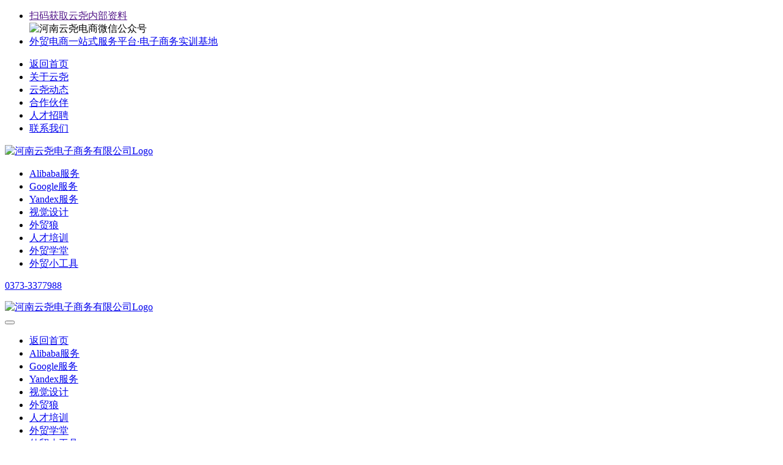

--- FILE ---
content_type: text/html;charset=utf-8
request_url: https://www.yunyaonet.com/yandex/
body_size: 6911
content:
<!DOCTYPE html>
<html lang="en">
<head>
    <meta charset="UTF-8">
    <meta name="viewport" content="width=device-width, initial-scale=1.0, maximum-scale=1.0, user-scalable=0">
    <meta http-equiv="X-UA-Compatible" content="ie=edge">
    <title>Yandex服务-河南云尧电子商务有限公司</title>
    <meta name="keywords" content="Yandex,yandex direct,俄语推广,俄语市场开发,俄语区外贸,平台托管">
    <meta name="description" content="Yandex俄语区主流搜索引擎推广，我们有专业的运营团队为您提供全程服务，俄语网站建设，精准翻译，账户托管等，一站式搞定俄语推广全部流程，帮助您拓宽俄语区询盘渠道，顺利进军俄语区市场！">
    <link rel="stylesheet" href="../templates/yunyaonet/images/css/bootstrap.css">
    <link rel="stylesheet" href="../templates/yunyaonet/images/css/style.css">
    <link rel="stylesheet" href="../templates/yunyaonet/images/css/font-awesome.min.css">
    <script src="../templates/yunyaonet/images/js/jquery-3.3.1.min.js"></script>
    <script src="../templates/yunyaonet/images/js/bootstrap.js"></script>
    <script src="../templates/yunyaonet/images/js/script.js"></script>
    <script>
(function(){
    var bp = document.createElement('script');
    var curProtocol = window.location.protocol.split(':')[0];
    if (curProtocol === 'https') {
        bp.src = 'https://zz.bdstatic.com/linksubmit/push.js';
    }
    else {
        bp.src = 'http://push.zhanzhang.baidu.com/push.js';
    }
    var s = document.getElementsByTagName("script")[0];
    s.parentNode.insertBefore(bp, s);
})();
</script>
<script>
var _hmt = _hmt || [];
(function() {
  var hm = document.createElement("script");
  hm.src = "https://hm.baidu.com/hm.js?0a17a3bf9a8f6231c10180a8b7fbfbb2";
  var s = document.getElementsByTagName("script")[0]; 
  s.parentNode.insertBefore(hm, s);
})();
</script>
</head>
<body>

<header>
   <div class="header_box ">
       <div class="header_top hidden-xs">
           <div class="container-fluid">
               <div class="row">
                   <div class="ht_left pull-left col-lg-6">
                       <ul>
                           <li><a class="ht_lf_text" id="show_wx" href=""><i class="fa fa-wechat"></i>扫码获取云尧内部资料</a><div class="wx_box"><span><img src="../templates/yunyaonet/images/img/ewm.jpg" alt="河南云尧电商微信公众号"></span></div></li>
                           <li><a class="ht_lf_text" href="https://www.yunyaonet.com/"><i class="fa fa-home"></i>外贸电商一站式服务平台·电子商务实训基地</a></li>
                       </ul>
                   </div>
                   <div class="ht_right col-lg-6">
                       <ul class="pull-right">
                           <li><a href="https://www.yunyaonet.com/" title="河南云尧电子商务有限公司">返回首页</a></li>
                           <li><a href="../aboutus/" title="关于云尧">关于云尧</a></li>
                           <li><a href="../news/" title="云尧动态">云尧动态</a></li>
                           <li><a href="../link/" title="合作伙伴">合作伙伴</a></li>
                           <li><a href="../job/" title="人才招聘">人才招聘</a></li>
                           <li><a href="../contact/" title="联系我们">联系我们</a></li>    
                       </ul>
                   </div>
               </div>
           </div>
       </div>
       <div class="header_service hidden-xs">
           <div class="container-fluid">
               <div class="row">
                   <div class="logo ">
                       <a href="https://www.yunyaonet.com/" title="河南云尧电子商务有限公司">
                           <img src="../upload/202003/1585634470.png" alt="河南云尧电子商务有限公司Logo">
                       </a>
                   </div>
                   <div class="hs_menu">
                      <ul>

	<li><a href="../alibaba/" title="Alibaba服务">Alibaba服务</a></li>

	<li><a href="../google/" title="Google服务">Google服务</a></li>

	<li><a href="../yandex/" title="Yandex服务">Yandex服务</a></li>

	<li><a href="../view/" title="视觉设计">视觉设计</a></li>

	<li><a href="../client/" title="外贸狼">外贸狼</a></li>

	<li><a href="../talent/" title="人才培训">人才培训</a></li>

	<li><a href="../school/school_156_1.html" title="外贸学堂">外贸学堂</a></li>

	<li><a href="../tools/" title="外贸小工具">外贸小工具</a></li>

</ul>
               
                   </div>
                   <div class="hs_tel pull-right">
                      <a href="tel:0373-3377988" title="0373-3377988"><p><span><i class="fa fa-phone"></i></span>0373-3377988</p></a>
                   </div>

               </div>
           </div>
       </div>
       
   </div>
   <nav class = "navbar navbar-default visible-xs" role = "navigation">
    <div class="navbar-header">
        <div class="logo_xs">
            <a  href="https://www.yunyaonet.com/" title="河南云尧电子商务有限公司">
                <img src="../upload/202003/1585634470.png" alt="河南云尧电子商务有限公司Logo">
            </a> 
        </div>
        <div class="xs_bar">
            <button type="button" class="navbar-toggle" data-toggle = "collapse"  data-target = "#target-menu">
                <span class="sr-only"></span>
                <span class="icon-bar"></span>
                <span class="icon-bar"></span>
                <span class="icon-bar"></span>
            </button>
        </div>
    </div>
    <div class="collapse navbar-collapse" id = "target-menu">
        <ul class="nav navbar-nav">
            <li><a  href="https://www.yunyaonet.com/">返回首页</a></li>

            <li class="dropdown"><a href="../alibaba/" title="Alibaba服务" >Alibaba服务</a></li>

            <li class="dropdown"><a href="../google/" title="Google服务" >Google服务</a></li>

            <li class="dropdown"><a href="../yandex/" title="Yandex服务" >Yandex服务</a></li>

            <li class="dropdown"><a href="../view/" title="视觉设计" >视觉设计</a></li>

            <li class="dropdown"><a href="../client/" title="外贸狼" >外贸狼</a></li>

            <li class="dropdown"><a href="../talent/" title="人才培训" >人才培训</a></li>

            <li class="dropdown"><a href="../school/school_156_1.html" title="外贸学堂" >外贸学堂</a></li>

            <li class="dropdown"><a href="../tools/" title="外贸小工具" >外贸小工具</a></li>

            <li class="dropdown"><a href="../aboutus/" title="关于云尧" >关于云尧</a></li>

            <li class="dropdown"><a href="../news/" title="云尧动态" >云尧动态</a></li>

            <li class="dropdown"><a href="../link/" title="合作伙伴" >合作伙伴</a></li>

            <li class="dropdown"><a href="../job/" title="人才招聘" >人才招聘</a></li>

            <li class="dropdown"><a href="../contact/" title="联系我们" >联系我们</a></li>
   
</ul> 
</div>
</nav>
</header>



<!-- 此页面为模板控制器，Alibaba,Google,Yandex模板调用-->

<div class="banner">
    <div class="container-fluid">
        <div class="row">
            <img id="banner_bg" src="../templates/yunyaonet/images/Yandex/banner.jpg" alt="通过Yandex线上广告，为您打开俄罗斯市场的大门">
          <div class="y_banner_more">
              <a href="#y_form">立即咨询</a>
          </div>
        </div>
    </div>

</div>
<!-- bannerend -->
<div class="index_main_box">
    <div class="y_inquiry">
        <div class="y_inquiry_main y_first_content container-fluid">
            <div class="y_first_title">
                <h1>Yandex推广优势</h1>
                <p>精准锁定俄语客户群体，让您的俄语询盘爆仓</p>
            </div>
            <ul class="row y_inquiry_list">
                <li class="col-lg-4 col-md-4  col-sm-6 col-xs-2">
                    <div class="y_inquiry_card">
                        <h3>俄语系最大的推广平台</h3>
                        <p>Yandex是十几个俄语系国家里最大的互联网公司。每天有超过1500万人使用Yandex的服务</p>
                    </div>
                </li>
                <li class="col-lg-4 col-md-4  col-sm-6 col-xs-2">
                    <div class="y_inquiry_card">
                        <h3>按推广效果付费</h3>
                        <p>完全按照点击计费，没有点击不计费。你只需支付客户点击您的广告进入您的网页的费用</p>
                    </div>
                </li>
                <li class="col-lg-4 col-md-4  col-sm-6 col-xs-2">
                    <div class="y_inquiry_card">
                        <h3>广告目标精准锁定</h3>
                        <p>Yandex拥有世界领先的网上广告目标锁定技术，帮您精准锁定客户目标，增加询盘，带来更多的订单</p>
                    </div>
                </li>
                <li class="col-lg-4 col-md-4  col-sm-6 col-xs-2">
                    <div class="y_inquiry_card">
                        <h3>您的广告您做主</h3>
                        <p>自主预算，国家，地区，城市和时间端任意修改，精确覆盖潜在客户，随时修改广告内容和关键词</p>
                    </div>
                </li>
                <li class="col-lg-4 col-md-4  col-sm-6 col-xs-2">
                    <div class="y_inquiry_card">
                        <h3>目标客户的覆盖面广</h3>
                        <p>Yandex拥有俄罗斯、白俄罗斯、乌克兰、哈萨克斯坦等十几个俄语系国家80%以上的网民</p>
                    </div>
                </li>
                <li class="col-lg-4 col-md-4  col-sm-6 col-xs-2">
                    <div class="y_inquiry_card">
                        <h3>公平公正计费</h3>
                        <p>Yandex拥有世界顶级技术水平的防恶意点击技术。诚信经营诚信计费，您不必担心被恶意点击</p>
                    </div>
                </li>
            </ul>
        </div>
    </div>
    <div class="y_promote">
        <div class="y_promote_main container-fluid">
            <div class="y_promote_title">
                <h1>Yandex推广形式</h1>
                <p>多样的推广形式，全天候全方位覆盖目标群体</p>
            </div>
            <ul class="y_promote_list row">
                <li class="col-lg-3 col-md-3  col-sm-6 col-xs-6 ">
                    <img src="../templates/yunyaonet/images/Yandex/promote1.jpg" alt="Yandex关键词广告">
                    <div class="y_promote_content">
                        <h3>Yandex关键词广告</h3>
                        <p>Yandex.Direct展示的广告内容是用户感兴趣并与其搜索内容一致的，具有较高的针对性。目的是尽量帮助他找到他所需要的内容。</p>
                        <div class="y_promote_button">
                            <a href="#y_form">了解更多</a>
                        </div>
                    </div>
                </li>
                <li class="col-lg-3 col-md-3  col-sm-6 col-xs-6">
                    <img src="../templates/yunyaonet/images/Yandex/promote2.jpg" alt="Yandex横幅广告">
                    <div class="y_promote_content">
                        <h3>Yandex横幅广告</h3>
                        <p>任选一个或者多个服务频道。根据客户需求选择受众群体，推送广告，最有效最大化覆盖对您商品和服务感兴趣的受众的工具之一。</p>
                        <div class="y_promote_button">
                            <a href="#y_form">了解更多</a>
                        </div>
                    </div>
                </li>
                <li class="col-lg-3 col-md-3  col-sm-6 col-xs-6">
                    <img src="../templates/yunyaonet/images/Yandex/promote3.jpg" alt="Yandex移动端广告">
                    <div class="y_promote_content">
                        <h3>Yandex移动端广告</h3>
                        <p>向Yandex移动端用户有效推广您的广告。(只能基于Android和ISO操作系统的智能手机与平板电脑展示广告。)</p>
                        <div class="y_promote_button">
                            <a href="#y_form">了解更多</a>
                        </div>
                    </div>
                </li>
                <li class="col-lg-3 col-md-3  col-sm-6 col-xs-6">
                    <img src="../templates/yunyaonet/images/Yandex/promote4.jpg" alt="Yandex Market">
                    <div class="y_promote_content">
                        <h3>Yandex Market</h3>
                        <p>俄罗斯排名第一的搜索、在线购物网站，在线销售总额的30%与Yandex Market相关!在线销售总额的13%通过YandexMarket进行!</p>
                        <div class="y_promote_button">
                            <a href="#y_form">了解更多</a>
                        </div>
                    </div>
                </li>
            
             
            </ul>
              </div>
    </div>
    <div class="container-fluid y_partner ali_partner">
        <div class="row">
            <div class="ali_partner_title">
                <h1>Yandex推广流程</h1>
                <p>不负所望，带您驰骋俄语市场，开拓疆土</p>
            </div>
        </div>
        <ul class="row ali_partner_list">
            <li class="col-lg-1 col-md-1 col-sm-1 col-xs-1">
                <div class="top">
                    01
                </div>
                <div class="bottom">
                    <h3>咨询客服</h3>
                    <p>确定意向</p>
                </div>
            </li>
            <li class="col-lg-1 col-md-1 col-sm-1 col-xs-1">
                <div class="top">
                    02
                </div>
                <div class="bottom">
                    <h3>了解Yandex</h3>
                    <p>获取广告投放建议</p>
                </div>
            </li>
            <li class="col-lg-1 col-md-1 col-sm-1 col-xs-1">
                <div class="top">
                    03
                </div>
                <div class="bottom">
                    <h3>签订合同</h3>
                    <p>确定合作意向</p>
                </div>
            </li>
            <li class="col-lg-1 col-md-1 col-sm-1 col-xs-1">
                <div class="top">
                    04
                </div>
                <div class="bottom">
                    <h3>付款充值</h3>
                    <p>随时充值随时投放</p>
                </div>
            </li>
            <li class="col-lg-1 col-md-1 col-sm-1 col-xs-1">
                <div class="top">
                    05
                </div>
                <div class="bottom">
                    <h3>Yandex广告投放</h3>
                    <p>制作详细的投放方案</p>
                </div>
            </li>
            <li class="col-lg-1 col-md-1 col-sm-1 col-xs-1">
                <div class="top">
                    06
                </div>
                <div class="bottom">
                    <h3>俄语网站优化</h3>
                    <p>根据Yandex建议修改</p>
                </div>
            </li>
            <li class="col-lg-1 col-md-1 col-sm-1 col-xs-1">
                <div class="top">
                    07
                </div>
                <div class="bottom">
                    <h3>广告效果报表</h3>
                    <p>定期发送客户报表</p>
                </div>
            </li>
            <li class="col-lg-1 col-md-1 col-sm-1 col-xs-1">
                <div class="top">
                    08
                </div>
                <div class="bottom">
                    <h3>长期合作</h3>
                    <p>新增销量稳定提升</p>
                </div>
            </li>
        </ul>
    </div>
       <div class="container ali_form_box" id="y_form">
        <h1>开启您产品的俄罗斯之旅</h1>
        <p>请准确填写以下内容，便于我们安排运营经理为您诊断店铺，并于24小时内将诊断报告及解决方案告诉您</p>
        <script language="javascript">function Checkfeedback(){ var length = document.myform.para180.value.replace(/(^\s*)|(\s*$)/g, '');
            if (length == 0) {
            alert('姓名 不能为空');
            document.myform.para180.focus();
            return false;}
            var length = document.myform.para181.value.replace(/(^\s*)|(\s*$)/g, '');
            if (length == 0) {
            alert('手机 不能为空');
            document.myform.para181.focus();
            return false;}
            var length = document.myform.para182.value.replace(/(^\s*)|(\s*$)/g, '');
            if (length == 0) {
            alert('产品 不能为空');
            document.myform.para182.focus();
            return false;}
            }function verification(){ document.getElementById('new_code').click();}
            </script>
        <form enctype="multipart/form-data" method="POST" name="myform" onsubmit="return Checkfeedback();" action="../feedback/index.php?action=add&amp;lang=cn" target="_self">
            <input name="para180" type="text" placeholder="*  姓名" size="30" class="input-text input_name">
            <input name="para181" type="text" placeholder="*  手机" size="30" class="input-text input_phone">
            <input name="para182" type="text" placeholder="   您的产品" size="30" class="input-text input_message">
            <input type="submit" name="Submit" value="提交信息 免费获取" class="submit button orange">
            <input type="hidden" name="fdtitle" value="封面页通用表单">
            <input type="hidden" name="lang" value="cn">
            <input type="hidden" name="ip" value="18.119.11.135">
            <input type="hidden" name="totnum" value="">
            <input type="hidden" name="id" value="154">
            <input type="hidden" name="fid_url" value="1">
            </form>
    </div>
</div>



<footer>
    <div class="footer_wrap list_foot" >
        <div class="container-fluid">
            <div class="row">
                <div class="ft_wrap_title">
                    <h1>我们是新乡市全方位的外贸电子商务实训基地</h1>
                </div>
                <div class="ft_wrap_button list_ft_wrap">
                    <p>我们拥有以下资源供您使用</p>
                </div>
            </div>
        </div>
    </div>
    <div class="footer_main">
        <div class="container-fluid">
            <div class="row">
                <div class="ft_partner">
                    <ul>
                        <li class="col-lg-3 col-md-3 col-sm-6 col-xs-6">
                            <a href="../google/" title="Google服务">
                                <img src="../templates/yunyaonet/images/img/ft_google.jpg" alt="Google运营">
                                <p>全球最大的搜索引擎</p>
                            </a>
                        </li>
                        <li class="col-lg-3 col-md-3 col-sm-6 col-xs-6">
                            <a href="../alibaba/" title="Alibaba服务">
                                <img src="../templates/yunyaonet/images/img/ft_ali.jpg" alt="阿里巴巴国际站">
                            <p>中供拍档·人才拍档</p>
                            </a>
                            
                        </li>
                        <li class="col-lg-3 col-md-3 col-sm-6 col-xs-6">
                            <a href="../yandex/" title="Yandex服务">
                                <img src="../templates/yunyaonet/images/img/ft_yandex.jpg" alt="Yandex运营">
                                <p>俄语最大的搜索引擎</p>
                            </a>
                        </li>
                        <li class="col-lg-3 col-md-3 col-sm-6 col-xs-6">
                            <a href="../client/"  title="外贸狼">
                                <img src="../templates/yunyaonet/images/img/ft_wml.jpg" alt="外贸狼服务">
                                <p>精准·外贸主动营销系统</p>
                            </a>
                           
                        </li>
                    </ul>
                </div>
            </div>
            <div class="row footer_nav">
               
                    <div class="ftn_list">
                        <h3><a href="../alibaba/">Alibaba服务</a></h3>
                        <ul>
                            <li><a href="../alibaba/">旺铺装修</a></li>
                            <li><a href="../alibaba/">详情页制作</a></li>
                            <li><a href="../alibaba/">产品图优化拍摄</a></li>
                            <li><a href="../alibaba/">产品代发布</a></li>
                            <li><a href="../alibaba/">国际站运营</a></li>
                            <li><a href="../talent/">Alibaba人才培训</a></li>
                            <li><a href="../talent/">Alibaba人才输出</a></li>   
                        </ul>

                    </div>
                    <div class="ftn_list">
                        <h3><a href="../google/">Google服务</a></h3>
                        <ul>
                            <li><a href="../google/">网站建设</a></li>
                            <li><a href="../google/">Ads开户</a></li>
                            <li><a href="../google/">网站SEO托管</a></li>
                            <li><a href="../google/">Ads代运营</a></li>
                            <li><a href="../talent/">Google人才培训</a></li>
                            <li><a href="../talent/">Google人才输出</a></li>  
                        </ul>
                    </div>
                    <div class="ftn_list">
                        <h3><a href="../yandex/">Yandex服务</a></h3>
                        <ul>
                            <li><a href="../yandex/">俄语建设</a></li>
                            <li><a href="../yandex/">Yandex开户</a></li>
                            <li><a href="../yandex/">网站SEO托管</a></li>
                            <li><a href="../yandex/">Yandex代运营</a></li>
                            <li><a href="../talent/">Yandex人才培训</a></li>
                            <li><a href="../talent/">Yandex人才输出</a></li>
                        </ul>
                    </div>
                    <div class="ftn_list">
                        <h3><a href="../view/">视觉设计</a></h3>
                        <ul>
                            <li><a href="../view/">图片拍摄</a></li>
                            <li><a href="../view/">图片优化</a></li>
                            <li><a href="../view/">详情页制作</a></li>
                            <li><a href="../view/">旺铺装修</a></li>
                            <li><a href="../view/">网站建设</a></li>
                            <li><a href="../view/">企业VI设计</a></li>
                            <li><a href="../view/">企业Logo设计</a></li>
                        </ul>

                    </div>
                    <div class="ftn_list">
                        <h3><a href="../client/">外贸狼</a></h3>
                        <ul>
                            <li><a href="../client/">客户常规开发</a></li>
                            <li><a href="../client/">外贸狼开发客户</a></li>
                            <li><a href="../client/">海关数据</a></li>
                            <li><a href="../client/">社交营销</a></li>
                        </ul>

                    </div>
                    <div class="ftn_list">
                        <h3><a href="../talent/">人才培训</a></h3>
                        <ul>
                            <li><a href="../talent/">Google培训</a></li>
                            <li><a href="../talent/">Alibaba培训</a></li>
                            <li><a href="../talent/">Yandex培训</a></li>
                            <li><a href="../talent/">联合办公</a></li>
                            <li><a href="../talent/">人才拍档</a></li>
                        </ul>

                    </div>
                    <div class="ftn_list">
                        <h3><a href="../school/school_156_1.html">外贸学堂</a></h3>
                        <ul>
                            <li><a href="../school/school_156_1.html">Google学堂</a></li>
                            <li><a href="../school/school_156_1.html">Alibaba学堂</a></li>
                            <li><a href="../school/school_156_1.html">网站SEO学堂</a></li>
                            <li><a href="../school/school_156_1.html">美工设计学堂</a></li>
                            <li><a href="../school/school_156_1.html">跟单技巧学堂</a></li>
                        </ul>
                

                    </div>
                    <div class="ftn_list">
                        <h3><a href="../tools/">外贸小工具</a></h3>
                        <ul>
                            <li><a href="../tools/">关键词采集大师</a></li>
                            <li><a href="../tools/">关键词规划师</a></li>
                            <li><a href="../tools/">网站采集器</a></li>
                            <li><a href="../tools/">图片采集器</a></li>
                            <li><a href="../tools/">批量命名器</a></li>
                            <li><a href="../tools/">文件夹命名工具</a></li>
                            <li><a href="../tools/">其他小工具</a></li>
                        </ul>

                    </div>
                    
            </div>
        </div> 
    </div>
    <div class="copyright">
        <div class="container-fluid">
            <div class="row cp_box">
                <p>联系电话:<a href="tel:0373-3377988" title="0373-3377988">0373-3377988</a></p>
                <p>地址:河南省新乡市国家863产业园综合楼5楼</p>
                <p><a href="https://www.beian.miit.gov.cn/" target="_blank">豫ICP备2020026421号-1</a></p>
                <script type="text/javascript">document.write(unescape("%3Cspan id='cnzz_stat_icon_1278876563'%3E%3C/span%3E%3Cscript src='https://v1.cnzz.com/z_stat.php%3Fid%3D1278876563%26show%3Dpic' type='text/javascript'%3E%3C/script%3E"));</script>
<!-- Global site tag (gtag.js) - Google Analytics -->
<script async src="https://www.googletagmanager.com/gtag/js?id=UA-121480181-1"></script>
<script>
  window.dataLayer = window.dataLayer || [];
  function gtag(){dataLayer.push(arguments);}
  gtag('js', new Date());

  gtag('config', 'UA-121480181-1');
</script>
<script>
(function(){
var src = "https://jspassport.ssl.qhimg.com/11.0.1.js?d182b3f28525f2db83acfaaf6e696dba";
document.write('<script src="' + src + '" id="sozz"><\/script>');
})();
</script>
                
            <div style="margin:0 auto; padding:5px 0;">
		 		<a target="_blank" href="http://www.beian.gov.cn/portal/registerSystemInfo?recordcode=41070202000730" style="display:inline-block;text-decoration:none;height:20px;line-height:20px;"><img src="../templates/yunyaonet/images/img/lianwangbeian.png" style="float:left;"/><p style="float:left;height:20px;line-height:20px;margin: 0px 0px 0px 5px; ">豫公网安备 41070202000730号</p></a>
		 	</div>
            
            
            </div>
            <div class="row ftb_bg">
                <img src="../templates/yunyaonet/images/Alibaba/Afooter_bottom.jpg" alt="河南云尧电子商务有限公司Banner">
            </div>
        </div>
    </div>
    
<article class="c_right">
  <ul>
      <li> <a target="_blank" href="//wpa.qq.com/msgrd?v=3&uin=3496708920&site=qq&menu=yes" title="与云尧QQ客服聊天"><span class="icon fa fa-qq"></span>
      <p>QQ</p>
      </a> </li>
   <li> <a href="mailto:info@yunyaonet.com" ><span class="icon fa fa-envelope"></span>
      <p>邮箱</p>
      </a> 
     <div> <d class="icon fa fa-envelope"></d><span><a href="mailto:info@yunyaonet.com" >info@yunyaonet.com</a></span></div>
    </li>
    <li> <a href="tel:0373-3377988" target="_blank"><span class="icon fa fa-phone"></span>
      <p>电话</p>
      </a>
      <div><d class="icon fa fa-phone"></d><span><a href="tel:0373-3377988">0373-3377988</a></span> </div>
    </li>
    <li> <a id="sendwechat"> <span class="icon fa fa-wechat"></span>
      <p>微信</p></a>
    </li>
<li class="scroll-to-top scroll-to-target"  data-target=".header_box" style="display: none;">
        <span class="icon fa fa-angle-up"></span>
    </li>
  </ul>
</article>
<div class="filterbox" id="Bywechat" style="display: none;">
  <div class="filtercontent virticalcenter">
            <div class="filtertitle">扫码免费咨询服务项目<span class="closefilter">×</span></div>
          <div class="whatsappno"><img src="../templates/yunyaonet/images/img/ewm.jpg" alt="河南云尧电商微信号"></div>
          <p style="font-size:2.5em;text-align:center;color:#004586;padding-bottom:2em;display: none;">微信号：Marisahi</p>
  </div>
</div>
<div class="scroll-to-top scroll-to-target" data-target=".header_box" style="display: none;">
        <span class="icon fa fa-angle-up"></span>
</div>

</footer>

</body>
</html>
<!--